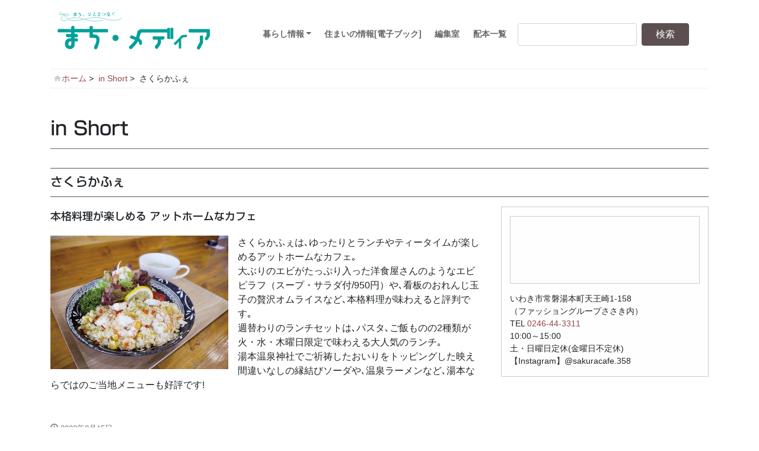

--- FILE ---
content_type: text/html; charset=UTF-8
request_url: https://www.matimd.com/in_short/sakura/
body_size: 20930
content:

<!DOCTYPE html>
<html lang="ja">
<head>


<!-- Global site tag (gtag.js) - Google Analytics -->
<script async src="https://www.googletagmanager.com/gtag/js?id=G-0P0NBFNW4T"></script>
<script>
  window.dataLayer = window.dataLayer || [];
  function gtag(){dataLayer.push(arguments);}
  gtag('js', new Date());

  gtag('config', 'G-0P0NBFNW4T');
  gtag('config', 'UA-2127570-38');
</script>


<!-- 
<script async src="https://www.googletagmanager.com/gtag/js?id=UA-2127570-38"></script>
<script>
  window.dataLayer = window.dataLayer || [];
  function gtag(){dataLayer.push(arguments);}
  gtag('js', new Date());

  gtag('config', 'UA-2127570-38');
</script>

 -->


<meta charset="utf-8">
<meta name="viewport" content="width=device-width, initial-scale=1">
<link rel="start" href="https://www.matimd.com" title="トップ">
<title>さくらかふぇ &#8211; まち・メディア</title>
<meta name='robots' content='max-image-preview:large' />
<link rel='dns-prefetch' href='//s.w.org' />
<link rel="alternate" type="application/rss+xml" title="まち・メディア &raquo; フィード" href="https://www.matimd.com/feed/" />
<link rel="alternate" type="application/rss+xml" title="まち・メディア &raquo; コメントフィード" href="https://www.matimd.com/comments/feed/" />
		<script type="text/javascript">
			window._wpemojiSettings = {"baseUrl":"https:\/\/s.w.org\/images\/core\/emoji\/13.1.0\/72x72\/","ext":".png","svgUrl":"https:\/\/s.w.org\/images\/core\/emoji\/13.1.0\/svg\/","svgExt":".svg","source":{"concatemoji":"https:\/\/www.matimd.com\/app\/wp-includes\/js\/wp-emoji-release.min.js?ver=5.8.12"}};
			!function(e,a,t){var n,r,o,i=a.createElement("canvas"),p=i.getContext&&i.getContext("2d");function s(e,t){var a=String.fromCharCode;p.clearRect(0,0,i.width,i.height),p.fillText(a.apply(this,e),0,0);e=i.toDataURL();return p.clearRect(0,0,i.width,i.height),p.fillText(a.apply(this,t),0,0),e===i.toDataURL()}function c(e){var t=a.createElement("script");t.src=e,t.defer=t.type="text/javascript",a.getElementsByTagName("head")[0].appendChild(t)}for(o=Array("flag","emoji"),t.supports={everything:!0,everythingExceptFlag:!0},r=0;r<o.length;r++)t.supports[o[r]]=function(e){if(!p||!p.fillText)return!1;switch(p.textBaseline="top",p.font="600 32px Arial",e){case"flag":return s([127987,65039,8205,9895,65039],[127987,65039,8203,9895,65039])?!1:!s([55356,56826,55356,56819],[55356,56826,8203,55356,56819])&&!s([55356,57332,56128,56423,56128,56418,56128,56421,56128,56430,56128,56423,56128,56447],[55356,57332,8203,56128,56423,8203,56128,56418,8203,56128,56421,8203,56128,56430,8203,56128,56423,8203,56128,56447]);case"emoji":return!s([10084,65039,8205,55357,56613],[10084,65039,8203,55357,56613])}return!1}(o[r]),t.supports.everything=t.supports.everything&&t.supports[o[r]],"flag"!==o[r]&&(t.supports.everythingExceptFlag=t.supports.everythingExceptFlag&&t.supports[o[r]]);t.supports.everythingExceptFlag=t.supports.everythingExceptFlag&&!t.supports.flag,t.DOMReady=!1,t.readyCallback=function(){t.DOMReady=!0},t.supports.everything||(n=function(){t.readyCallback()},a.addEventListener?(a.addEventListener("DOMContentLoaded",n,!1),e.addEventListener("load",n,!1)):(e.attachEvent("onload",n),a.attachEvent("onreadystatechange",function(){"complete"===a.readyState&&t.readyCallback()})),(n=t.source||{}).concatemoji?c(n.concatemoji):n.wpemoji&&n.twemoji&&(c(n.twemoji),c(n.wpemoji)))}(window,document,window._wpemojiSettings);
		</script>
		<style type="text/css">
img.wp-smiley,
img.emoji {
	display: inline !important;
	border: none !important;
	box-shadow: none !important;
	height: 1em !important;
	width: 1em !important;
	margin: 0 .07em !important;
	vertical-align: -0.1em !important;
	background: none !important;
	padding: 0 !important;
}
</style>
	<link rel='stylesheet' id='sbi_styles-css'  href='https://www.matimd.com/app/wp-content/plugins/instagram-feed/css/sbi-styles.min.css?ver=6.10.0' type='text/css' media='all' />
<link rel='stylesheet' id='wp-block-library-css'  href='https://www.matimd.com/app/wp-includes/css/dist/block-library/style.min.css?ver=5.8.12' type='text/css' media='all' />
<link rel='stylesheet' id='responsive-lightbox-prettyphoto-css'  href='https://www.matimd.com/app/wp-content/plugins/responsive-lightbox/assets/prettyphoto/prettyPhoto.min.css?ver=3.1.6' type='text/css' media='all' />
<link rel='stylesheet' id='parent-style-css'  href='https://www.matimd.com/app/wp-content/themes/liquid/style.css?ver=5.8.12' type='text/css' media='all' />
<link rel='stylesheet' id='child-style-css'  href='https://www.matimd.com/app/wp-content/themes/matimd/style.css?ver=5.8.12' type='text/css' media='all' />
<link rel='stylesheet' id='bootstrap-css'  href='https://www.matimd.com/app/wp-content/themes/liquid/css/bootstrap.min.css?ver=5.8.12' type='text/css' media='all' />
<link rel='stylesheet' id='icomoon-css'  href='https://www.matimd.com/app/wp-content/themes/liquid/css/icomoon.css?ver=5.8.12' type='text/css' media='all' />
<link rel='stylesheet' id='liquid-style-css'  href='https://www.matimd.com/app/wp-content/themes/matimd/style.css?ver=5.8.12' type='text/css' media='all' />
<link rel='stylesheet' id='liquid-block-style-css'  href='https://www.matimd.com/app/wp-content/themes/liquid/css/block.css?ver=5.8.12' type='text/css' media='all' />
<script type='text/javascript' src='https://www.matimd.com/app/wp-includes/js/jquery/jquery.min.js?ver=3.6.0' id='jquery-core-js'></script>
<script type='text/javascript' src='https://www.matimd.com/app/wp-includes/js/jquery/jquery-migrate.min.js?ver=3.3.2' id='jquery-migrate-js'></script>
<script type='text/javascript' src='https://www.matimd.com/app/wp-content/plugins/responsive-lightbox/assets/prettyphoto/jquery.prettyPhoto.min.js?ver=3.1.6' id='responsive-lightbox-prettyphoto-js'></script>
<script type='text/javascript' src='https://www.matimd.com/app/wp-includes/js/underscore.min.js?ver=1.13.1' id='underscore-js'></script>
<script type='text/javascript' src='https://www.matimd.com/app/wp-content/plugins/responsive-lightbox/assets/infinitescroll/infinite-scroll.pkgd.min.js?ver=4.0.1' id='responsive-lightbox-infinite-scroll-js'></script>
<script type='text/javascript' id='responsive-lightbox-js-before'>
var rlArgs = {"script":"prettyphoto","selector":"lightbox","customEvents":"","activeGalleries":true,"animationSpeed":"fast","slideshow":false,"slideshowDelay":5000,"slideshowAutoplay":false,"opacity":"0.75","showTitle":false,"allowResize":true,"allowExpand":true,"width":1080,"height":720,"separator":"\/","theme":"pp_default","horizontalPadding":20,"hideFlash":false,"wmode":"opaque","videoAutoplay":false,"modal":false,"deeplinking":false,"overlayGallery":true,"keyboardShortcuts":true,"social":false,"woocommerce_gallery":false,"ajaxurl":"https:\/\/www.matimd.com\/app\/wp-admin\/admin-ajax.php","nonce":"893452816d","preview":false,"postId":7619,"scriptExtension":false};
</script>
<script type='text/javascript' src='https://www.matimd.com/app/wp-content/plugins/responsive-lightbox/js/front.js?ver=2.5.3' id='responsive-lightbox-js'></script>
<script type='text/javascript' src='https://www.matimd.com/app/wp-content/themes/liquid/js/bootstrap.min.js?ver=5.8.12' id='bootstrap-js'></script>
<script type='text/javascript' src='https://www.matimd.com/app/wp-content/themes/liquid/js/common.min.js?ver=5.8.12' id='liquid-script-js'></script>
<link rel="https://api.w.org/" href="https://www.matimd.com/wp-json/" /><link rel="EditURI" type="application/rsd+xml" title="RSD" href="https://www.matimd.com/app/xmlrpc.php?rsd" />
<link rel="wlwmanifest" type="application/wlwmanifest+xml" href="https://www.matimd.com/app/wp-includes/wlwmanifest.xml" /> 
<meta name="generator" content="WordPress 5.8.12" />
<link rel="canonical" href="https://www.matimd.com/in_short/sakura/" />
<link rel='shortlink' href='https://www.matimd.com/?p=7619' />
<link rel="alternate" type="application/json+oembed" href="https://www.matimd.com/wp-json/oembed/1.0/embed?url=https%3A%2F%2Fwww.matimd.com%2Fin_short%2Fsakura%2F" />
<link rel="alternate" type="text/xml+oembed" href="https://www.matimd.com/wp-json/oembed/1.0/embed?url=https%3A%2F%2Fwww.matimd.com%2Fin_short%2Fsakura%2F&#038;format=xml" />
<style type="text/css">.recentcomments a{display:inline !important;padding:0 !important;margin:0 !important;}</style>		<style type="text/css" id="wp-custom-css">
			.LR-space{
	margin-left:2.5em;
	margin-right:2.5em;
}

/* 制作実績 */
div.works-title p{
    margin: 0;
    line-height: 1.3em !important;
}

div.line{
    position: relative;
}

div.line:before{
    content: "";
    position: absolute;
    width: 100%;
    height: 1px;
    background: black;
    top: 50%;
}

h4.h4-line{
    display: inline-block;
    background: white;
    padding-right: 0.5em;
    margin: 1em 0;
}

div.no-margin p{
    margin: 0;
    font-weight: bold;
    line-height: 1.5em !important;
}

div.no-margin p.font-small{
    font-size: 0.8em;
}		</style>
		
		

<script type="text/javascript"src="//webfonts.sakura.ne.jp/js/sakura.js"></script>

</head>

<body class="in_short-template-default single single-in_short postid-7619 category_0">

 <div class="wrapper" id="top">
   
    <header>
     <div class="container">
        
			<nav class="navbar navbar-light navbar-expand-md">
			  <a class="navbar-brand" href="https://www.matimd.com" title="まち・メディア" id="logo">
          　　　<img src="https://www.matimd.com/app/wp-content/themes/matimd/img/matimdLogo2025_2.svg" alt="まち・メディア いわきがもっと好きになる" />
        </a>
    
				
				<!-- Global Menu ' -->
				
				<ul id="menu-mainmenu" class="nav navbar-nav">
<li id="menu-item-75" class="menu-item menu-item-type-post_type menu-item-object-page menu-item-has-children nav-item d-none d-md-block"><a href="https://www.matimd.com/life/"><strong>暮らし情報</strong></a>
<ul class="sub-menu">
	
<li id="menu-item-84" class="menu-item menu-item-type-custom menu-item-object-custom nav-item d-none d-md-block"><a href="https://www.matimd.com/feature/">特集</a></li>
	
<li id="menu-item-146" class="menu-item menu-item-type-custom menu-item-object-custom nav-item d-none d-md-block"><a href="https://www.matimd.com/in_short/">in short</a></li>
	
<li id="menu-item-147" class="menu-item menu-item-type-custom menu-item-object-custom nav-item d-none d-md-block"><a href="/recipe/">レシピ</a></li>
	
<li id="menu-item-148" class="menu-item menu-item-type-custom menu-item-object-custom nav-item d-none d-md-block"><a href="/foods/">6次化商品紹介<br>(福島県いわき農林事務所)</a></li>
	
<li id="menu-item-149" class="menu-item menu-item-type-custom menu-item-object-custom nav-item d-none d-md-block"><a href="/knowledge/">野菜と果物と魚の話＆市況情報</a></li>
	
<li id="menu-item-150" class="menu-item menu-item-type-custom menu-item-object-custom nav-item d-none d-md-block"><a href="/producer/">生産者紹介<br>(JA福島さくら)</a></li>
	
<li id="menu-item-151" class="menu-item menu-item-type-custom menu-item-object-custom nav-item d-none d-md-block"><a href="/monology/">親父の独り言-Live情報-</a></li>
	
<li id="menu-item-152" class="menu-item menu-item-type-custom menu-item-object-custom nav-item d-none d-md-block"><a href="/poetry/">児童詩 &#8211; 青い窓</a></li>
	
<li id="menu-item-153" class="menu-item menu-item-type-custom menu-item-object-custom nav-item d-none d-md-block"><a href="/journey/">コラム &#8211; 時間と空間の旅</a></li>
	
<li id="menu-item-213" class="menu-item menu-item-type-custom menu-item-object-custom nav-item d-none d-md-block"><a href="https://www.matimd.com/eventinfomation">イベント情報</a></li>
	
<li id="menu-item-447" class="menu-item menu-item-type-custom menu-item-object-custom nav-item d-none d-md-block"><a href="/cinema/">シネマトピックス</a></li>
	
<li id="menu-item-227" class="menu-item menu-item-type-custom menu-item-object-custom nav-item d-none d-md-block"><a href="https://www.matimd.com/kokoii/">ここ、いいね。</a></li>
	
<li id="menu-item-367" class="menu-item menu-item-type-custom menu-item-object-custom nav-item d-none d-md-block"><a href="https://www.matimd.com/shobaihanjo/">笑倍伴上新聞</a></li>
	
<li id="menu-item-5183" class="menu-item menu-item-type-custom menu-item-object-custom nav-item d-none d-md-block"><a href="https://www.matimd.com/stationery/">文具</a></li>
	
<li id="menu-item-5182" class="menu-item menu-item-type-custom menu-item-object-custom nav-item d-none d-md-block"><a href="https://www.matimd.com/book/">本</a></li>
	
<li id="menu-item-10975" class="menu-item menu-item-type-custom menu-item-object-custom nav-item d-none d-md-block"><a href="https://www.matimd.com/ichioshi/">イチ推しサニー</a></li>
	
<li id="menu-item-10976" class="menu-item menu-item-type-custom menu-item-object-custom nav-item d-none d-md-block"><a href="https://www.matimd.com/topics/">topics</a></li>
</ul>
</li>

<li id="menu-item-83" class="menu-item menu-item-type-custom menu-item-object-custom nav-item d-none d-md-block"><a target="_blank" href="https://www.matimd.com/magazine/"><strong>住まいの情報[電子ブック]</strong></a></li>

<li id="menu-item-82" class="menu-item menu-item-type-post_type menu-item-object-page nav-item d-none d-md-block"><a href="https://www.matimd.com/editer/"><strong>編集室</strong></a></li>

<li id="menu-item-136" class="menu-item menu-item-type-post_type menu-item-object-page nav-item d-none d-md-block"><a href="https://www.matimd.com/haihon/"><strong>配本一覧</strong></a></li>
</ul>				 
			  <button type="button" class="navbar-toggler collapsed">
				<span class="sr-only">ナビゲーションを切り替え</span>
				<span class="icon-bar top-bar"></span>
				<span class="icon-bar middle-bar"></span>
				<span class="icon-bar bottom-bar"></span>
			  </button>
			  
			  <form role="search" method="get" id="searchform" class="searchform" action="https://www.matimd.com/">
				<div>
					<label class="screen-reader-text" for="s">検索:</label>
					<input type="text" value="" name="s" id="s" />
					<input type="submit" id="searchsubmit" value="検索" />
				</div>
			</form>			</nav>
				
		</div>
    </header>
	


    
         
    <div class="post-7619 in_short type-in_short status-publish hentry detail"> 
          <div class="mainarea">

                      <div class="container-fluid" id="large-title">
       <div class="row">     
                        <h1 class="ttl_h1">暮らし情報</h1>
      </div>
</div>

<div class="container"><ul id="breadcrumb" class="cf"><li itemscope itemtype="http://data-vocabulary.org/Breadcrumb"><a href="https://www.matimd.com" itemprop="url"><span itemprop="title">ホーム</span></a></li><li itemscope itemtype="http://data-vocabulary.org/Breadcrumb"><a href="https://www.matimd.com/in_short/" itemprop="url"><span itemprop="title">in Short</span></a></li><li>さくらかふぇ</li></ul></div>		
        <div class="container">
       <div class="row">     
                        <div class="detail_text col">

                <div class="post_body">
		<h1 class="posttitle">in Short</h1>
				
				<div>
					<h3 class="inShortTitle">さくらかふぇ </h3>
				</div>
				<div class="row">
					<div class="inShortText col-md-8 col-sm-12">
					<p class="inShortCopy">本格料理が楽しめる アットホームなカフェ</p>
						<img width="300" height="225" src="https://www.matimd.com/app/wp-content/uploads/2022/08/in-sakura-300x225.jpg" class="float-left img-thumbnails" alt="" loading="lazy" srcset="https://www.matimd.com/app/wp-content/uploads/2022/08/in-sakura-300x225.jpg 300w, https://www.matimd.com/app/wp-content/uploads/2022/08/in-sakura.jpg 600w" sizes="(max-width: 300px) 100vw, 300px" />
						さくらかふぇは､ゆったりとランチやティータイムが楽しめるアットホームなカフェ｡<br />
大ぶりのエビがたっぷり入った洋食屋さんのようなエビピラフ（スープ・サラダ付/950円）や､看板のおれんじ玉子の贅沢オムライスなど､本格料理が味わえると評判です｡<br />
週替わりのランチセットは､パスタ､ご飯ものの2種類が火・水・木曜日限定で味わえる大人気のランチ｡<br />
湯本温泉神社でご祈祷したおいりをトッピングした映え間違いなしの縁結びソーダや､温泉ラーメンなど､湯本ならではのご当地メニューも好評です!					</div>					
					<div class="col-md-4 col-sm-12">
						<div class="inShortShopData">
						<div class="google-maps ">
							<iframe src="https://www.google.com/maps/embed?pb=!1m18!1m12!1m3!1d225.59142545461995!2d140.84841887951907!3d37.00779987863521!2m3!1f0!2f0!3f0!3m2!1i1024!2i768!4f13.1!3m3!1m2!1s0x602111e177a02989%3A0x1cc43eb2042d8003!2z44GV44GP44KJ44GL44G144GH!5e0!3m2!1sja!2sjp!4v1659598886268!5m2!1sja!2sjp" width="600" height="450" style="border:0;" allowfullscreen="" loading="lazy" referrerpolicy="no-referrer-when-downgrade"></iframe>						</div>	
						いわき市常磐湯本町天王崎1-158<br />
（ファッショングループささき内）<br />
TEL <a href="tel:0246-44-3311">0246-44-3311</a><br />
10:00～15:00<br />
土・日曜日定休(金曜日不定休)<br />
【Instagram】@sakuracafe.358						</div>
					</div>
									
				</div>
								
  
				
				</div>
                                <!-- no widget -->				
                <div class="post_meta">
                <span class="post_time">
                 <i class="icon icon-clock" title="最終更新日: 2022年8月4日"></i> 2022年8月15日                </span>
                                </div>
				
            </div>
                                 
           		</div>
		<div class="row">
			<div class="col">
            <nav>
                <ul class="pagination justify-content-between">
                <li><a href="https://www.matimd.com/in_short/minato/" class="badge-pill" title="わら焼 湊(みなと)">&lt; 前</a></li><li><a href="https://www.matimd.com/in_short/moka/" class="badge-pill" title="お菓子工房　Moka">次 &gt;</a></li>                </ul>
            </nav>
                       
           </div><!-- /col -->
                      
         </div>
        </div>
    </div>


<div id="toTop" class="toTop">
	<a href="#top" onclick="$('html,body').animate({ scrollTop: 0 }); return false;">▲</a>
</div>
      
<footer>
		<ul id="menu-footermenu" class="footer-menu"><li id="menu-item-15" class="menu-item menu-item-type-custom menu-item-object-custom menu-item-15 nav-item d-none d-md-block"><a href="/">ホーム</a></li>
<li id="menu-item-410" class="menu-item menu-item-type-post_type menu-item-object-page menu-item-410 nav-item d-none d-md-block"><a href="https://www.matimd.com/backnumber/">バックナンバー</a></li>
<li id="menu-item-187" class="menu-item menu-item-type-post_type menu-item-object-page menu-item-187 nav-item d-none d-md-block"><a href="https://www.matimd.com/haihon/">配本一覧</a></li>
<li id="menu-item-185" class="menu-item menu-item-type-custom menu-item-object-custom menu-item-185 nav-item d-none d-md-block"><a href="https://www.matimd.com/editer#kokoku">広告ご利用について</a></li>
<li id="menu-item-425" class="menu-item menu-item-type-post_type menu-item-object-page menu-item-425 nav-item d-none d-md-block"><a href="https://www.matimd.com/editer/">編集室</a></li>
<li id="menu-item-446" class="menu-item menu-item-type-custom menu-item-object-custom menu-item-446 nav-item d-none d-md-block"><a target="_blank" rel="noopener" href="https://machi-media.hatenablog.com/">スタッフブログ</a></li>
<li id="menu-item-4187" class="menu-item menu-item-type-custom menu-item-object-custom menu-item-4187 nav-item d-none d-md-block"><a target="_blank" rel="noopener" href="https://www.instagram.com/iwakimachimedia/">Instagram</a></li>
</ul>        <div class="container">
          <div class="row">
                         <!-- no widget -->
                      </div>
        </div>
        
        <div class="copy">
        Copyright (C)2026 <a href="/"> Networks Co,Ltd. </a>
        </div>

</footer>
      
</div><!--/site-wrapper-->

<!-- Instagram Feed JS -->
<script type="text/javascript">
var sbiajaxurl = "https://www.matimd.com/app/wp-admin/admin-ajax.php";
</script>
<script type='text/javascript' src='https://www.matimd.com/app/wp-includes/js/comment-reply.min.js?ver=5.8.12' id='comment-reply-js'></script>
<script type='text/javascript' src='https://www.matimd.com/app/wp-includes/js/wp-embed.min.js?ver=5.8.12' id='wp-embed-js'></script>

<script src="https://cdnjs.cloudflare.com/ajax/libs/jquery/2.2.4/jquery.min.js"></script>
<script src="https://www.matimd.com/app/wp-content/themes/matimd/js/common.js"></script>

</body>
</html>